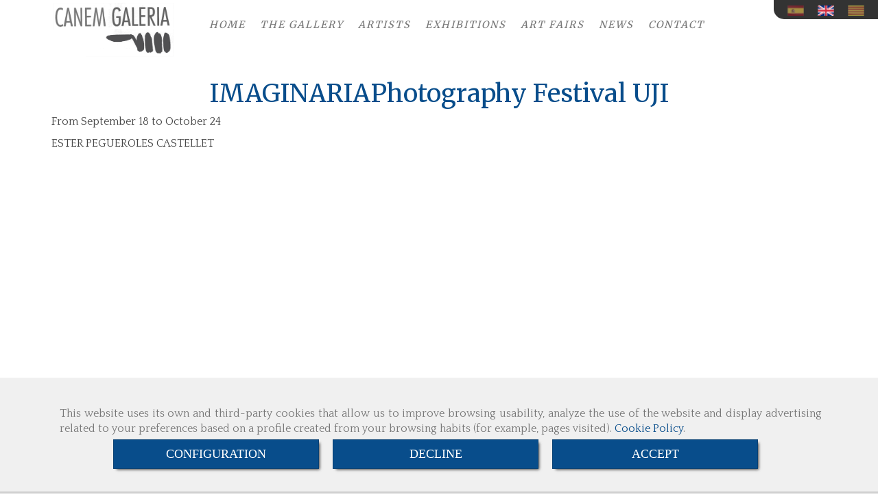

--- FILE ---
content_type: text/html; charset=UTF-8
request_url: https://www.canemgaleria.com/imaginariaphotography-festival-uji_2
body_size: 10164
content:


<!DOCTYPE html>
<html lang="en-GB">
    <head>
    <meta charset="utf-8">
    <meta name="viewport" content="width=device-width, initial-scale=1.0, user-scalable=no">
    <link rel="shortcut icon" href="/data/4656/ico/obras_de_arte_en__astell__n.png">
    <meta name="robots" content="index,follow"/><meta name="dcterms.title" content="Galería de obras de arte en Castellón | Cànem Galería"><meta name="description" content="Si eres un amante del buen arte, tienes que venir a Cànem Galería, tu galería de obras de arte en Castellón"><meta name="keywords" content="galería de obras de arte en Castellón, galerías de obras de arte en Castellón, galería obras arte Castellón, galerías obras arte Castellón, Castellón galería de obras de arte, Castellón galerías de obras de arte, Castellón arte galería"><link href="https://fonts.googleapis.com/css?family=Merriweather|Quattrocento" rel="stylesheet"><!--  metas twitter --><meta name="twitter:card" content="summary" /><meta name="twitter:image" content="https://www.canemgaleria.com/cache/9/4/b/d/0/94bd06e0923941b7429c6bdec7eddd80b6d371a6.jpg" /><meta name="twitter:title" content="Galería de obras de arte en Castellón | Cànem Galería"><meta name="twitter:description" content="Si eres un amante del buen arte, tienes que venir a Cànem Galería, tu galería de obras de arte en Castellón" /><!-- metas facebook  --><meta property="og:url" content="https://www.canemgaleria.com/imaginariaphotography-festival-uji_2" /><meta property="og:title" content="Galería de obras de arte en Castellón | Cànem Galería"><meta property="og:description" content="Si eres un amante del buen arte, tienes que venir a Cànem Galería, tu galería de obras de arte en Castellón"><meta property="og:image" content="https://www.canemgaleria.com/data/4656/contenidos/thumb_250980_contenidos_optimized.jpeg" /><meta property="og:image:width" content="850" /><meta property="og:image:height" content="850" /><meta property="og:locale" content="en_GB" /><!-- geoTags --><meta name="geo.placename" content="Spain" /><meta name="geo.position" content="41.655;-4.727" /><meta name="geo.region" content="CASTELLÓN DE LA PLANA" /><meta name="ICBM" content="41.655,-4.727" />
        <title>                                        IMAGINARIAPhotography Festival UJI
</title>
                        <link href="//css.accesive.com/static/css/styles_cliente4656.css?v8.2" rel="stylesheet" media="screen" />
        <link rel="stylesheet" href="//css.accesive.com/static/css/net10_4656.css?v8.2" />
        <link href="//css.accesive.com/static/css/styles_cliente_comun4656.css?v8.2" rel="stylesheet" media="screen" />
        
        <link rel="stylesheet" href="/build/frontBoostrap3.919b9082.css">

                                    
                
        
        <!--External css libraries -->
                                                                                                        
        <!--Custom css-->
                <link rel="stylesheet" href="//css.accesive.com/static/css/custom_4656.css?v8.2" media="all" />
        
    
             <style type="text/css">
            .pageload-overlay {
    position: fixed;
    width: 100%;
    height: 100%;
    top: 0;
    left: 0;
    display: none;
    z-index: 2147483646;
}

.pageload-overlay.show {
    display:block;
}

.pageload-overlay svg {
    position: absolute;
    top: 0;
    left: 0;
    pointer-events: none;
    z-index: 2147483646;
    background-color: @brand-primary;
}

.pageload-overlay svg path {
    fill: @brand-primary;
}

.pageload-overlay::after,
.pageload-overlay::before {
    content: '';
    position: absolute;
    width: 20px;
    height: 20px;
    top: 50%;
    left: 50%;
    margin: -10px 0 0 -10px;
    border-radius: 50%;
    visibility: hidden;
    opacity: 0;
    z-index: 2147483647;
    -webkit-transition: opacity 0.15s, visibility 0s 0.15s;
    transition: opacity 0.15s, visibility 0s 0.15s;
}

.pageload-overlay::after {
    background: #1D1D1D;
    -webkit-transform: translateX(-20px);
    transform: translateX(-20px);
    -webkit-animation: moveRight 0.6s linear infinite alternate;
    animation: moveRight 0.6s linear infinite alternate;
}

.pageload-overlay::before {
    background: #084d8b;
    -webkit-transform: translateX(20px);
    transform: translateX(20px);
    -webkit-animation: moveLeft 0.6s linear infinite alternate;
    animation: moveLeft 0.6s linear infinite alternate;
    }

    @-webkit-keyframes moveRight {
    to { -webkit-transform: translateX(20px); }
    }

    @keyframes moveRight {
    to { transform: translateX(20px); }
    }

    @-webkit-keyframes moveLeft {
    to { -webkit-transform: translateX(-20px); }
    }

    @keyframes moveLeft {
    to { transform: translateX(-20px); }
}

.pageload-loading.pageload-overlay::after,
.pageload-loading.pageload-overlay::before {
    opacity: 1;
    visibility: visible;
    -webkit-transition: opacity 0.3s;
    transition: opacity 0.3s;
}

/**/
#loader6{
    background-color: @brand-primary;
    display: block;
}
.l6 {
    width: 100px;
    height: 100px;
    border-radius: 50px;
    border: 1px solid #084d8b;
    position: relative;
    top:calc(50% - 90px);
    margin: 20px auto;
}

.l6 span {
    display: block;
    width: 16px;
    margin: 0 auto;
    line-height: 32px;
    margin-top: 32px;
    color: #084d8b;
    text-align: center;
    font-weight: bold;
    -family: arial;
    position: relative;
    font-size: 32px;
}
.l6 span:after {
    content: attr(data-title);
    position: absolute;
    overflow: hidden;
    display: block;
    left: 0;
    top: 0;
    opacity: 1;
    height: 30px;
    color: #1D1D1D;
    -webkit-backface-visibility: hidden;
    -webkit-transform-style: preserve-3d;
    -webkit-animation-name: pulse;
    -webkit-animation-duration: 2s;
    -webkit-animation-timing-function: ease-in-out;
    -webkit-animation-iteration-count: infinite;
    animation-name: pulse;
    animation-duration: 2s;
    animation-timing-function: ease-in-out;
    animation-iteration-count: infinite;
}

@-webkit-keyframes pulse {
    0% {
        height: 0;
        opacity: 1;
        -webkit-transform: scale(1);
        transform: scale(1);
    }
    78% {
        height: 30px;
        opacity: 1;
        -webkit-transform: scale(1);
        transform: scale(1);
    }
    88% {
        height: 30px;
        opacity: 1;
        -webkit-transform: scale(1.2);
        transform: scale(1.2);
    }
    100% {
        height: 30px;
        opacity: 0.1;
        -webkit-transform: scale(1);
        transform: scale(1);
    }
}
@keyframes pulse {
    0% {
        height: 0;
        opacity: 1;
        -webkit-transform: scale(1);
        transform: scale(1);
    }
    78% {
        height: 30px;
        opacity: 1;
        -webkit-transform: scale(1);
        transform: scale(1);
    }
    88% {
        height: 30px;
        opacity: 1;
        -webkit-transform: scale(1.2);
        transform: scale(1.2);
    }
    100% {
        height: 30px;
        opacity: 0.1;
        -webkit-transform: scale(1);
        transform: scale(1);
    }
}

/**/
#loader7{
    display: block;
}
body .vertical-centered-box {
    position: absolute;
    width: 100%;
    height: 100%;
    text-align: center;
}
body .vertical-centered-box:after {
    content: '';
    display: inline-block;
    height: 100%;
    vertical-align: middle;
    margin-right: -0.25em;
}
body .vertical-centered-box .contentt {
    -webkit-box-sizing: border-box;
    -moz-box-sizing: border-box;
    box-sizing: border-box;
    display: inline-block;
    vertical-align: middle;
    text-align: left;
    font-size: 0;
}

.loader-circle {
    position: absolute;
    left: 50%;
    top: 50%;
    width: 120px;
    height: 120px;
    border-radius: 50%;
    box-shadow: inset 0 0 0 1px rgba(255, 255, 255, 0.1);
    margin-left: -60px;
    margin-top: -60px;
}
.loader-line-mask {
    position: absolute;
    left: 50%;
    top: 50%;
    width: 60px;
    height: 120px;
    margin-left: -60px;
    margin-top: -60px;
    overflow: hidden;
    -webkit-transform-origin: 60px 60px;
    -moz-transform-origin: 60px 60px;
    -ms-transform-origin: 60px 60px;
    -o-transform-origin: 60px 60px;
    transform-origin: 60px 60px;
    -webkit-mask-image: -webkit-linear-gradient(top, #000000, rgba(0, 0, 0, 0));
    -webkit-animation: rotate 1.2s infinite linear;
    -moz-animation: rotate 1.2s infinite linear;
    -o-animation: rotate 1.2s infinite linear;
    animation: rotate 1.2s infinite linear;
}
.loader-line-mask .loader-line {
    width: 120px;
    height: 120px;
    border-radius: 50%;
    box-shadow: inset 0 0 0 1px rgba(255, 255, 255, 0.5);
}
#particles-background,
#particles-foreground {
    left: -51%;
    top: -51%;
    width: 202%;
    height: 202%;
    -webkit-transform: scale3d(0.5, 0.5, 1);
    -moz-transform: scale3d(0.5, 0.5, 1);
    -ms-transform: scale3d(0.5, 0.5, 1);
    -o-transform: scale3d(0.5, 0.5, 1);
    transform: scale3d(0.5, 0.5, 1);
}
#particles-background {
    background: @brand-primary;
    background-image: -webkit-linear-gradient(45deg, @brand-primary 2%, #1D1D1D 100%);
    background-image: -moz-linear-gradient(45deg, @brand-primary 2%, #1D1D1D 100%);
    background-image: linear-gradient(45deg, @brand-primary 2%, #1D1D1D 100%);
}
lesshat-selector {
    -lh-property: 0; } 
@-webkit-keyframes rotate{ 0% { -webkit-transform: rotate(0deg);} 100% { -webkit-transform: rotate(360deg);}}
@-moz-keyframes rotate{ 0% { -moz-transform: rotate(0deg);} 100% { -moz-transform: rotate(360deg);}}
@-o-keyframes rotate{ 0% { -o-transform: rotate(0deg);} 100% { -o-transform: rotate(360deg);}}
@keyframes rotate{ 0% {-webkit-transform: rotate(0deg);-moz-transform: rotate(0deg);-ms-transform: rotate(0deg);transform: rotate(0deg);} 100% {-webkit-transform: rotate(360deg);-moz-transform: rotate(360deg);-ms-transform: rotate(360deg);transform: rotate(360deg);}}
[not-existing] {
    zoom: 1;
}
lesshat-selector {
    -lh-property: 0; } 
@-webkit-keyframes fade{ 0% { opacity: 1;} 50% { opacity: 0.25;}}
@-moz-keyframes fade{ 0% { opacity: 1;} 50% { opacity: 0.25;}}
@-o-keyframes fade{ 0% { opacity: 1;} 50% { opacity: 0.25;}}
@keyframes fade{ 0% { opacity: 1;} 50% { opacity: 0.25;}}
[not-existing] {
    zoom: 1;
}
lesshat-selector {
    -lh-property: 0; } 
@-webkit-keyframes fade-in{ 0% { opacity: 0;} 100% { opacity: 1;}}
@-moz-keyframes fade-in{ 0% { opacity: 0;} 100% { opacity: 1;}}
@-o-keyframes fade-in{ 0% { opacity: 0;} 100% { opacity: 1;}}
@keyframes fade-in{ 0% { opacity: 0;} 100% { opacity: 1;}}
[not-existing] {
    zoom: 1;
}        </style>
        
                    
            <script>
            var languageCountry = 'en';
                        (function(w,d,u){w.readyQ=[];w.bindReadyQ=[];function p(x,y){if(x=="ready"){w.bindReadyQ.push(y);}else{w.readyQ.push(x);}};var a={ready:p,bind:p};w.$=w.jQuery=function(f){if(f===d||f===u){return a}else{p(f)}}})(window,document)
        </script>
                    <script src="/build/runtime.328ea1e1.js"></script><script src="/build/frontPageLoader.e0fc922d.js"></script>
            
    <!-- HTML5 Shim and Respond.js IE8 support of HTML5 elements and media queries -->
    <!-- WARNING: Respond.js doesn't work if you view the page via file:// -->
    <!--[if lt IE 9]>
      <style>
        .container-fluid {
          width: 100%;
        }
      </style>
      <script src="https://oss.maxcdn.com/html5shiv/3.7.2/html5shiv.min.js"></script>
      <script src="https://oss.maxcdn.com/respond/1.4.2/respond.min.js"></script>
    <![endif]-->
                  </head>
  <body class="web ancho  device-not-mobile" itemscope itemtype="https://schema.org/WebPage">
                                      
        <div id="loader6" class="pageload-overlay">
            <div id="l6" class="l6">
                <span data-title="C">C</span>    
            </div>
        </div>
        <script>
                    $( document ).ready(function() {
                setTimeout( function() {
                    $("#loader6").fadeOut(1000);
                }, 500 );
            });
            </script>
                
                                                <div class="alert alert-dismissible cookie-alert affix-hidden container-fluid gestion-cookies" role="alert" id="cookiesAlert">
    <div id="cookiesText" class="col-xs-12">
                                                        <p class="">This website uses its own and third-party cookies that allow us to improve browsing usability, analyze the use of the website and display advertising related to your preferences based on a profile created from your browsing habits (for example, pages visited). <a href="/cookies-policy-en-rgpd">Cookie Policy</a>.</p>
                                        </div>
    
    <div class="col-xs-12 text-center" id="cookiesButtonContainer">
                    <a href="#" id="pcookies" data-toggle="modal" data-target="#modal_cookies" class="cookiesButton btn btn-xs btn-primary">
                CONFIGURATION
            </a>
            <a href="#" class="cookiesButton btn btn-xs btn-primary" data-dismiss="alert" aria-label="Close" onclick="aceptarCookies(false, true, 4656)" >
                DECLINE
            </a>
            <a href="#" class="cookiesButton btn btn-xs btn-primary" data-dismiss="alert" aria-label="Close" onclick="aceptarCookies(true, false, 4656)" >
                ACCEPT
            </a>
            </div>
</div>                                <header>
                        <div id="menuMovil" class="visible-xs visible-sm">
        
                
        
                                                                                                            
                                
        
        <!-- END Movil Navbar Button collapse -->
                        
                    <!-- Movil Navbar Button collapse -->
            <div class="navbar-header">
                                    <a id="nav-toggle" class="pull-right navbar-toggle"  data-toggle="collapse" data-target="#navbar-collapse_movilMenu"><span></span></a>
                
                <a href="/" class="navbar-brand">
                                    <img src="/data/4656/logos/_aler__a_de_obras_de_arte_en__astell__n_movil.png" title="CANEM GALLERIA" alt="CANEM GALLERIA" >
                                </a>
            </div>

            <!-- Movil Navbar Menu collapse -->
            <nav class="navbar-default inverse   " role="navigation" >
                <div class="collapse navbar-collapse navbar-cat-collapse" id="navbar-collapse_movilMenu">
                    <ul class="nav navbar-nav">
                                                                                                                    <li >
                            <a class=""
                                href="/" title="HOME">
                                                                HOME
                                                            </a>
                                                                                                                                                                                    </li>
                                                                                                                    <li >
                            <a class=""
                                href="/art-gallery-in-castellon" title="THE GALLERY">
                                                                THE GALLERY
                                                            </a>
                                                                                                                                                                                    </li>
                                                                                                                    <li >
                            <a class=""
                                href="/artists-in-castellon/" title="ARTISTS">
                                                                ARTISTS
                                                            </a>
                                                                                                                                                                                    </li>
                                                                                                                    <li >
                            <a class=""
                                href="/art-exhibitions-in-canem/" title="EXHIBITIONS">
                                                                EXHIBITIONS
                                                            </a>
                                                                                                                                                                                    </li>
                                                                                                                    <li >
                            <a class=""
                                href="/art-fairs/" title="ART FAIRS">
                                                                ART FAIRS
                                                            </a>
                                                                                                                                                                                    </li>
                                                                                                                    <li >
                            <a class=""
                                href="/art-news/" title="NEWS">
                                                                NEWS
                                                            </a>
                                                                                                                                                                                    </li>
                                                                                                                    <li >
                            <a class=""
                                href="/canem-galeria_2" title="CONTACT">
                                                                CONTACT
                                                            </a>
                                                                                                                                                                                    </li>
                                        </ul>
                </div>
            </nav>
        <!-- END Movil Navbar Menu collapse -->
            </div>
                                <!-- ZONA SOBRECABECERA -->
                <div id="sobrecabecera">
            <div class="sobrecabecera zona eq-height">
                                    <div class="container-eq-height"><div class="row"><div class="col-xs-12 col-sm-10 col-md-10 col-md-offset-2 col-sm-offset-2 col-xs-offset-0  col-top ajustado hidden-xs "><div data-nombre="Multiidiomas"  id="block-103768" class="modulo-container ajustado hidden-xs  "><div class="modulo-idiomas "><ul class="lista-horizontal list-unstyled text-center"><li class="color-link-alternativo"><a class="pais" href="/cambiaIdioma?locale=es&amp;idW=4656" title="Spanish" data-value="es" ><img src="/bundles/frontend/img/flags/es.png" alt="Spanish" title="Spanish" /></a></li><li class="color-link-alternativo"><a class="pais current" href="/cambiaIdioma?locale=en&amp;idW=4656" title="English" data-value="en" ><img src="/bundles/frontend/img/flags/gb.png" alt="English" title="English" /></a></li><li class="color-link-alternativo"><a class="pais" href="/cambiaIdioma?locale=ca&amp;idW=4656" title="Catalan" data-value="ca" ><img src="/bundles/frontend/img/flags/catalonia.png" alt="Catalan" title="Catalan" /></a></li></ul></div></div></div></div><!-- end row --></div><!-- end container-eq-height --><div class="container-eq-height"><div class="row"><div class="col-xs-12 col-sm-2 col-md-2  hidden-xs hidden-sm col-top ajustado col-bottom "><div data-nombre="Logotipo"  id="block-103756" class="modulo-container ajustado col-bottom marginLogotipo  logotipo-main "><div id="logo103756" class="modulo-logotipo"><a href="/"><img src="/cache/2/6/6/8/9/26689e0ef72f7b07f7e19466b5d488486d5b05a7.png" title="logo company" alt="logo company" width="300" height="200"
	    class="img-responsive"></a></div></div></div><div class="col-xs-12 col-sm-10 col-md-10 hidden-xs hidden-sm  col-top hidden-xs col-middle "><div data-nombre="Menú Principal"  id="block-103755" class="modulo-container hidden-xs col-middle regla-menu menu-principal "><div class="modulo-menu horizontal-laptop horizontal-tablet vertical-mobile version1 " data-menu-id="0"><nav id="menu_103755" class="navbar navbar-default inverse custom-menu-intenso" role="navigation"><!-- Nav Header Starts --><div class="navbar-header"><button type="button" class="btn btn-primary btn-navbar navbar-toggle" data-toggle="collapse" data-target="#navbar-collapse_103755"><span class="sr-only">Toggle Navigation</span><i class="fa fa-bars"></i></button></div><!-- Nav Header Ends --><!-- Navbar Cat collapse Starts --><div class="sidebar-nav "><div class="navbar-collapse  navbar-inner" id="navbar-collapse_103755"><ul class="nav navbar-nav "><li class=" version1 "><a class="" href="/" title="HOME">
                                                                        HOME
                                                                    </a></li><li class=" version1 "><a class="" href="/art-gallery-in-castellon" title="THE GALLERY">
                                                                        THE GALLERY
                                                                    </a></li><li class=" version1 "><a class="" href="/artists-in-castellon/" title="ARTISTS">
                                                                        ARTISTS
                                                                    </a></li><li class=" version1 "><a class="" href="/art-exhibitions-in-canem/" title="EXHIBITIONS">
                                                                        EXHIBITIONS
                                                                    </a></li><li class=" version1 "><a class="" href="/art-fairs/" title="ART FAIRS">
                                                                        ART FAIRS
                                                                    </a></li><li class=" version1 "><a class="" href="/art-news/" title="NEWS">
                                                                        NEWS
                                                                    </a></li><li class=" version1 "><a class="" href="/canem-galeria_2" title="CONTACT">
                                                                        CONTACT
                                                                    </a></li></ul></div></div></nav></div></div></div></div></div>
                            </div>
        </div>
                <!-- FIN ZONA SOBRECABECERA -->
                            </header>
    <!-- ZONA CONTENIDO -->
            <div id="contenido">
            <div class="contenido zona">
                <div class="row contenido-flex">
                                                                <!-- CONTENIDO PRINCIPAL -->
                                                                                                    <div id="main" class="col-sm-12 col-top">
                            
                                                                                                                                                                                                                                                                                                                                                                                                                                                                                                                                                                                                                                    <div id="content_main">
                                <div class="modulo-container">
        <div class="funcionalidad-contenido">
            <div class="row">
                <div class="col-sm-12 contenido">
                                                        <h1  class="heading color-fuente-destacado"  >IMAGINARIAPhotography Festival UJI</h1>
    

                    <!-- Imágenes de contenido Starts -->
                    <div class="images-block">
                                                <!-- Bloque de info Starts -->
                            
                        <!-- Bloque de info Ends -->
                    </div>
                    <!-- Imágenes de contenido Ends -->
                        
                    <div>
                                    <p>From September 18 to October 24</p>
<p>ESTER PEGUEROLES CASTELLET</p>
<p>&nbsp;</p>
<p>&nbsp;</p>
    
                    </div>
                                            
                                        
                </div>
            </div>
        </div>
            
    
    </div>

                            </div>
                                                                                </div>
                        <!-- FIN CONTENIDO PRINCIPAL -->
                                                                                                                                </div>
            </div>
                                </div>
        <!-- FIN ZONA CONTENIDO -->
                <!-- ZONA PIE -->
    <section id="pie">
        <div class="pie zona">
                    <div class="row"><div class="col-xs-12 col-sm-5 col-md-5 "><div data-nombre="Datos contacto pie"  id="block-103773" class="modulo-container  "><div id="datosContacto103773" class="modulo-datos-contacto"><div itemscope itemtype="https://schema.org/LocalBusiness"><h3 class="color-fuente-destacado" itemprop="name">CÀNEM GALERÍA</h3><address class="" itemprop="address" itemscope itemtype="https://schema.org/PostalAddress"><i class="fa fa-map-marker color-fuente-destacado"></i>&nbsp;          <span itemprop="streetAddress">Antonio Maura, 6, </span><br><span itemprop="addressLocality">Castelló de la Plana</span>,          <span itemprop="postalCode">12001 </span>,          <span itemprop="addressRegion">(Castelló)</span></address><p class="telefono "><i class="fa fa-phone color-fuente-destacado"></i>&nbsp;                              <a href="tel:964228879"><span itemprop="telephone" content="964228879">964 22 88 79</span></a></p><p class="movil "><i class="fa fa-mobile color-fuente-destacado"></i>&nbsp;                              <a href="tel:670369847"><span itemprop="telephone" content="670369847">670 369 847</span></a></p><p class="email "><i class="fa fa-envelope color-fuente-destacado"></i>&nbsp;                                    <span itemprop="email"><a href="#" class="conversor" data-usuario="canemgaleria" data-dominio="gmail" data-tld="com">  canemgaleria<i class="separado-at"></i>gmail.com </a></span></p><meta itemprop="image" content="/data/4656/modulos/103756/galer__a_de_obras_de_arte_en_castell__n.png"></div></div></div></div><div class="col-xs-12 col-sm-4 col-md-4 ajustado "><div data-nombre="Horario pie"  id="block-103780" class="modulo-container ajustado  "><div id="mod_html_103780" class="text-left"><h3  class="heading color-fuente-destacado"  >OPENING HOURS</h3><p>From Tuesday to Saturday: 7pm - 9pm</p><p>For additional hours, only by appointment.</p></div></div></div></div>
                </div>
    </section>
    <!-- FIN ZONA PIE -->
                        <!-- ZONA FOOTER -->
    <footer>
        <div class="footer zona eq-height">
                            <div class="container-eq-height"><div class="row"><div class="col-xs-12 col-sm-7 col-md-7  col-top col-middle "><div data-nombre="Menú Pie"  id="block-103754" class="modulo-container col-middle  "><div class="modulo-menu horizontal-laptop horizontal-tablet vertical-mobile version1 " data-menu-id="0"><nav id="menu_103754" class="navbar navbar-default inverse custom-menu-intenso" role="navigation"><!-- Navbar Cat collapse Starts --><div class="sidebar-nav "><div class="navbar-collapse collapse navbar-cat-collapse in navbar-inner" id="navbar-collapse_103754"><ul class="nav navbar-nav "><li class=" version1 "><a class="" href="/portada-en" title="Home">
                                                                        Home
                                                                    </a></li><li class=" version1 "><a class="" href="/legal-warning-en-rgpd" title="Legal Warning">
                                                                        Legal Warning
                                                                    </a></li><li class=" version1 "><a class="" href="/cookies-policy-en-rgpd" title="Cookies Policy">
                                                                        Cookies Policy
                                                                    </a></li><li class=" version1 "><a class="" href="/privacy-policy-en-rgpd" title="Privacy Policy">
                                                                        Privacy Policy
                                                                    </a></li></ul></div></div></nav></div></div></div><div class="col-xs-12 col-sm-4 col-md-4  col-top col-middle "><div data-nombre="Me gusta"  id="block-103766" class="modulo-container col-middle  "><div class="row modulo-megusta version2"><div class="grupo-megusta redes-sociales-me-gusta"><a class="facebook inline" href="https://www.facebook.com/sharer.php?u=https://www.canemgaleria.com/imaginariaphotography-festival-uji_2?facebook=443387420" target="_blank"><i class="fa fa-facebook "></i></a><a class="twitter inline" href="https://twitter.com/share?url=https://www.canemgaleria.com/imaginariaphotography-festival-uji_2?twitter=443387420" target="_blank"><i class="fa fa-brands fa-x-twitter "></i></a></div></div><script type="text/javascript">
        $(document).ready(function(){   
            count = new counterRRSS();
            var dominio = 'https://www.canemgaleria.com/imaginariaphotography-festival-uji_2';
            count.getNumRRSS(dominio);
            var counter = count.getCounter();
            
            function checkExito(){
                var exito = count.getExito();
                if(exito == true){
                    var fb_shares = counter.fb;
                    var tw_shares = counter.tw;
                    var gplus_shares = counter.gplus;
                    var pin_shares = counter.pin;
                    var lk_shares = counter.lk;
                    $(".redes-sociales-me-gusta .cont_facebook").text(fb_shares);
                    $(".redes-sociales-me-gusta .cont_twitter").text(tw_shares);
                    $(".redes-sociales-me-gusta .cont_google").text(gplus_shares);
                    $(".redes-sociales-me-gusta .cont_linkedin").text(lk_shares);
                    $(".redes-sociales-me-gusta .cont_pinterest").text(pin_shares);

                }else{
                    setTimeout(checkExito,50); 
                }                 
            }
            checkExito();
        });
    </script></div></div></div></div>
                    </div>
    </footer>
    <!-- FIN ZONA FOOTER -->
                                    <div id="top-link-block" class="hidden hidden-xs">
  <a href="#" class="" onclick="$('html,body').animate({scrollTop:0},'slow');return false;">
    <span class="fa-stack fa-lg">
      <i class="fa fa-circle fa-stack-2x"></i>
      <i class="fa fa-angle-double-up fa-stack-1x fa-inverse"></i>
    </span>
  </a>
</div>
            
    
        

    <!-- block bottom_scripts -->
                                                                                         
                                 <script src="/translations/translationsFront.en.js"></script>
            <script src="/bundles/frontend/js/jquery.min.js"></script>
            <script src="/bundles/posteum/js/plugins/jquery.textfill.min.js"></script>
            <script src="/build/frontBoostrap3.da975ec5.js"></script>
                <script>(function($,d){$.each(readyQ,function(i,f){$(f)});$.each(bindReadyQ,function(i,f){$(d).bind("ready",f)})})(jQuery,document)</script>
        <script src="//js.accesive.com/static/js/net10bottom_4656.js?v8.2"></script>

        <!--External js libraries-->
        
                                                                            <script src="/build/frontFuncionalidadesContenido.2d4086be.js"></script>
                                                                
                <script>
            if(document.body.contains(document.getElementById("cta-pantalla-completa-1"))) {
                $("body").css("overflow", "hidden");
            }
        </script>
    
            <!-- block var_scripts -->
        <script>
                    
                    
                    
                    
                    
                    
                    
            </script>
    
    <script>
        function recolocaFullWidth(elemento,content,aside) {
            elemento.css("padding",0).css("left",0);
                            if (content===true) {
                    // Si la barra lateral está presente se coge el ancho del div #main,
                    // si no, se coge el ancho de window
                                            elemento.css("width",$(window).outerWidth(true)).css('left',0 - elemento.offset().left);
                                    } else {
                    elemento.css("width",$(window).width()).css('left',0 - elemento.offset().left);
                }
                        elemento.parent().removeClass("no-visibility");
            var conMargen = true;
            if ($(elemento).parent(".full-width-div").hasClass('.ajustado')) {
                conMargen = false;
            }
            elemento.parent(".full-width-div").css("min-height",elemento.outerHeight(conMargen));

            $(document).trigger('full-width-div-done'); // Trigger para cuando se ha terminado de realizar la funcion de full-width-div
        }
    </script>
                
    <script>
        $(document).ready(function() {

            accounting.settings.number.decimal = getDecimalSeparator();
            accounting.settings.number.thousand = getThousandSeparator();
            conversorEmail();
                      
                                        cargarAffix();
            
            var dp_scripts = [
                "/bundles/frontend/bower_components/bootstrap-datepicker/dist/js/bootstrap-datepicker.min.js?v8.2",
                "/bundles/frontend/bower_components/bootstrap-datepicker/dist/locales/bootstrap-datepicker.en.min.js?v8.2"
            ];
            var fi_scripts = [
                "/bundles/frontend/bower_components/bootstrap-fileinput/js/fileinput.min.js?v8.2",
                "/bundles/frontend/bower_components/bootstrap-fileinput/js/fileinput_locale_en.js?v8.2"
            ];
            var scriptsToLoad = [];
            var css = '';
                                    if (scriptsToLoad.length > 0) {
                $.getScripts({
                    urls: scriptsToLoad,
                    cache: true,
                    //async: false,
                    success: function(response) {
                                                                    }
                });
            }
            if( $('#sidebar .row').children().length ==1 && $('#sidebar .hidden-xs.hidden-sm .modulo-menu').length == 1) {
                   $('#sidebar').addClass('hidden-sm').addClass('hidden-xs');
            }
                                
    $('#comentario').click(function() {
        $('#usuario').css('display','block');
    });

    var elementos = $("div.contenido-columnas").not(".tiny_construccion").find("p");
    if (elementos.length == 0) {
        elementos = $("div.contenido-columnas").not(".tiny_construccion").children().children();
    }
    var maxCaracteres = 1150;

            
    if ($(".nav-tabs li").size() == 1) {
        $(".nav-tabs").addClass("primerElemento");
    }else{
        $(".nav-tabs").removeClass("primerElemento");
    }

    if($(".contenidos-relaccionados.columnas").length != 0) {
        var elem_activo = $(".contenidos-relaccionados.columnas li.active a").attr("href").replace("#","");
        if($(".contenidos-relaccionados.columnas .tab-content .tab-pane").attr("id").trim() == elem_activo.trim()){
            $(".contenidos-relaccionados.columnas .tab-content .tab-pane[id="+elem_activo+"]").addClass("active");
        }
    }    

    $(".contenidos-relaccionados.columnas .carousel-miniaturas").each(function(){
        carouselResponsive($(this),4);
    });

            onClickAnadirCesta(
    '.modulo-container',
    'Select characteristic',
    '/bundles/frontend/img/loader_front.gif',
    'Unavailable'
);

            $(window).resize(function() {
                            })

            //piwik
            $("a[href^='tel:']").click(function(){
                $.post("/lanzarEventoPiwik/", { 
                    web: "4656", 
                    category: "clic",
                    action: "telefono",
                    name: "piwik_clictelefono_event"
                } );
            });
            $("a[href^='whatsapp:'], a[href*='wa.me/'], a[href*='api.whatsapp.com/send']").click(function(){
                $.post("/lanzarEventoPiwik/", { 
                    web: "4656", 
                    category: "clic",
                    action: "whatsapp",
                    name: "piwik_clicwhatsapp_event"
                } );
            });
            /* MODAL COOKIES ACCIONES */
            // Cuando se ha abierto el modal, se gestionan las cookies
            $('#modal_cookies').on('show.bs.modal', function (e) {
                gestionCookies($(this));
            });

            // Trigger para cuando se termina el ready de la página
            $(document).trigger('ready-done');
        });

        $(function(){
            // Comprobar si es IOS
            var is_iPad = (/Macintosh/.test(navigator.userAgent) && navigator.maxTouchPoints && navigator.maxTouchPoints > 1) || /iPad/.test(navigator.userAgent) || /iPad/.test(navigator.platform);
            var is_iPhone = /iPhone|iPod/.test(navigator.userAgent) || /iPhone|iPod/.test(navigator.platform);
            var is_iOS = is_iPad || is_iPhone;
            if (is_iOS) {
                document.getElementsByTagName('body')[0].classList.add("ios");
            }
        });
    </script>
                <div id="modal_espera" class="modal fade modal-espera" tabindex="-1" role="dialog" aria-hidden="true">
            <div class="modal-dialog">
                <div class="modal-content">
                    <div class="modal-body text-center">
                        <i class="fa fa-cog fa-3x fa-spin"></i>
                    </div>
                </div>
            </div>
        </div>
                <div id="modal_cookies" class="modal fade modal-cookies" tabindex="-1" role="dialog" aria-hidden="true">
    <div class="modal-dialog modal-lg">
        <div class="modal-content">
            <div class="modal-body">
                                <p class="h3"><strong>Cookie Policy and Configuration</strong></p>
                <p>Through this Cookie configuration panel, the user may get to know the purposes of the cookies used, it also has the possibility of setting them to totally or partially accept or reject their use and also get additional information on the full information of their meaning, setting, purposes and rights.<span class="puntos-suspensivos-mas">..</span><a href="#" class="leer-mas" id="mas"> [read more]</a></p> <p id="desplegar" class="d-none">This Website uses own and third party cookies, to provide a satisfactory browsing experience for the user, to perform metrics and statistics, as well as marketing actions. If the user disagrees with any one of the purposes, the user may customise the options from this policy.<span class="puntos-suspensivos-menos">..</span><a href="#" class="leer-mas" id="menos"> [read less]</a></p><p>The user, enables the use and installation of the cookies with these purposes:</p>
                <div id="acordeon-cookies">
                    <div class="card">
                        <div class="card-header" id="cookies-necesarias">
                            <div class="titulo-seccion-acordeon" data-toggle="collapse" data-target="#cookies-necesarias-collapse" aria-expanded="false">
                                <p class="h5 mb-0">
                                    <i class="fa fa-angle-right" aria-hidden="true"></i>
                                    <span>Technical Cookies</span>
                                </p>
                            </div>
                            <div class="toogle-cookie siempre-habilitado" data-type-cookie="necesaria">
                                <span>Always enabled</span>
                            </div>
                        </div>
                        <div id="cookies-necesarias-collapse" class="collapse" aria-labelledby="cookies-necesarias" data-parent="#acordeon-cookies">
                            <div class="card-body">
                                These are own Cookies that have an exclusively technical purpose, that do not  gather, nor  disclose any  personal data of the user without consent and they are not used to collect information, nor register the IP access addresses, no browsing behaviour. They are necessary and essential cookies and their purpose is to provide service to the website&#039;s user, aiming at making its use easier with a technical purpose, to enable the browsing through the website and the use of different options and services that are on it, for instance the proper management of the cookies.
                            </div>
                        </div>
                    </div>
                    <div class="card">
                        <div class="card-header" id="cookies-preferencias">
                            <div class="titulo-seccion-acordeon" data-toggle="collapse" data-target="#cookies-preferencias-collapse" aria-expanded="false">
                                <p class="h5 mb-0">
                                    <i class="fa fa-angle-right" aria-hidden="true"></i>
                                    <span>Preference Cookies</span>
                                </p>
                            </div>
                                                                                    <div class="toogle-cookie sinconfigurar" data-type-cookie="preferencias">
                                <button type="button" class="btn boton-rechazar deshabilitado">
                                    <i class="fa fa-times" aria-hidden="true"></i> Refuse
                                </button>
                                <button type="button" class="btn boton-aceptar deshabilitado">
                                    <i class="fa fa-check" aria-hidden="true"></i> Accept
                                </button>
                            </div>
                        </div>
                        <div id="cookies-preferencias-collapse" class="collapse" aria-labelledby="cookies-preferencias" data-parent="#acordeon-cookies">
                            <div class="card-body">
                                They are Cookies that allow to customise the functions or contents of a website depending on the browser obtained data, for instance the language. Not using these cookies, will prevent from storing the preference data for future visits, this could make the website experience less functional or satisfactory, but will not affect its functioning.
                            </div>
                        </div>
                    </div>
                    <div class="card">
                        <div class="card-header" id="cookies-estadisticas">
                            <div class="titulo-seccion-acordeon" data-toggle="collapse" data-target="#cookies-estadisticas-collapse" aria-expanded="false">
                                <p class="h5 mb-0">
                                    <i class="fa fa-angle-right" aria-hidden="true"></i>
                                    <span>Statistics Cookies</span>
                                </p>
                            </div>
                                                                                    <div class="toogle-cookie  sinconfigurar" data-type-cookie="estadisticas">
                                <button type="button" class="btn boton-rechazar deshabilitado">
                                    <i class="fa fa-times" aria-hidden="true"></i> Refuse
                                </button>
                                <button type="button" class="btn boton-aceptar deshabilitado">
                                    <i class="fa fa-check" aria-hidden="true"></i> Accept
                                </button>
                            </div>
                        </div>
                        <div id="cookies-estadisticas-collapse" class="collapse" aria-labelledby="cookies-estadisticas" data-parent="#acordeon-cookies">
                            <div class="card-body">
                                Aiming at offering the best service to the user and to make the use of the website easier, the number of pages visited are analysed, the number of visits, as well as the visitors&#039; activity and the frequency of use. To this avail the anonymous statistical information is drawn up, carried out to analyse the users&#039; activity within the website, measure the traffic and web performance, obtain the statistical measuring and offer enhanced future performance.
                            </div>
                        </div>
                    </div>
                    <div class="card">
                        <div class="card-header" id="cookies-marketing">
                            <div class="titulo-seccion-acordeon" data-toggle="collapse" data-target="#cookies-marketing-collapse" aria-expanded="false">
                                <p class="h5 mb-0">
                                    <i class="fa fa-angle-right" aria-hidden="true"></i>
                                    <span>Marketing Cookies</span>
                                </p>
                            </div>
                                                                                    <div class="toogle-cookie  sinconfigurar" data-type-cookie="marketing">
                                <button type="button" class="btn boton-rechazar deshabilitado">
                                    <i class="fa fa-times" aria-hidden="true"></i> Refuse
                                </button>
                                <button type="button" class="btn boton-aceptar deshabilitado">
                                    <i class="fa fa-check" aria-hidden="true"></i> Accept
                                </button>
                            </div>
                        </div>
                        <div id="cookies-marketing-collapse" class="collapse" aria-labelledby="cookies-marketing" data-parent="#acordeon-cookies">
                            <div class="card-body">
                                They make contents available to the user as well as appropriate advertising on the website and the social platforms depending on their likes and browsing preferences, being able to create a profile on you and your interests, to show you customised content.
                            </div>
                        </div>
                    </div>
                </div>
                <div class="col-xs-12 margen-top-2x texto-final-cookies">
                    <p>Likewise, this website may have links to third party websites, their privacy policies, cookie policies and legal texts, being not related to the holder of this website. When accessing these websites by the stated links, the user is free to accept or reject the mentioned sections.</p>
                </div>
                <div class="botones-cookies text-right margen-top-2x">
                    <button class="btn btn-primary disabled" onclick="aceptarCookies(false, false, 4656); cerrarModalCookies()">
                        <span>Save</span>
                    </button>
                    <button class="btn btn-primary" onclick="aceptarCookies(false, true, 4656); cerrarModalCookies()">
                        <span>Reject all</span>
                    </button>
                    <button class="btn btn-primary" onclick="aceptarCookies(true, false, 4656); cerrarModalCookies()">
                        <span>Accept all</span>
                    </button>
                </div>
            </div>
        </div>
    </div>
</div>            <script src="//js.accesive.com/static/js/custom_4656.js?v8.2"></script>
          </body>
</html>


--- FILE ---
content_type: text/css
request_url: https://css.accesive.com/static/css/custom_4656.css?v8.2
body_size: 1216
content:
#menuMovil .navbar-header .navbar-brand img{max-height:58px}#menuMovil .navbar-default{background-color:#fff !important}#sobrecabecera .navbar-default{background-color:rgba(255,255,255,.85) !important}body,p,address,blockquote,h4,h5,h6{font-family:'Quattrocento',serif;font-size:16px}h1,h2,h3,.menu-principal a,#pie h3{font-family:'Merriweather',serif}h1,h2,.h2{text-align:center}blockquote{border-left:5px solid #084d8b}a:hover{transition:all 1s ease .3s}a.btn.btn-default{background-color:#084d8b !important;color:#fff !important;border:0 !important}a.btn.btn-default:hover{transition:all 1s ease .3s;background-color:#505052 !important;color:#fff !important}#sobrecabecera .navbar-default{letter-spacing:2px;font-style:italic}#sobrecabecera .navbar-default .navbar-nav>.open>.dropdown-menu{min-width:170px !important}#sobrecabecera .navbar-default .navbar-nav>.active>a,#sobrecabecera .navbar-default .navbar-nav>.active>a:focus{border-bottom:0}.menu-pantalla-completa nav .sidebar-nav a,nav.menu-completo-movil a{text-shadow:2px 2px 0 rgba(0,0,0,0.2) !important}#sobrecabecera .navbar-default .navbar-nav>.active>a,#sobrecabecera .navbar-default .navbar-nav>.active>a:hover,#sobrecabecera .navbar-default .navbar-nav>.active>a:focus{border-bottom:1px solid #000}#sobrecabecera.affix-top .navbar-default{margin-top:-15px;transition:all 1s linear}#sobrecabecera.affix .navbar-default{margin-top:-15px;transition:all 1s linear}#sobrecabecera .navbar-default .navbar-nav>li>a:hover,#sobrecabecera .navbar-default .navbar-nav>li>a:focus{border-bottom:1px solid #000}#sobrecabecera{z-index:10000;width:100%;background-color:rgba(255,255,255,0.8)}#sobrecabecera.affix{width:100%;background-color:#fff}.marginLogotipo{margin-top:15px}.marginLeerMas{margin-top:20px}#sobrecabecera div.menu-principal ul.nav.navbar-nav li a{padding-left:10px;padding-right:10px}#sobrecabecera.affix .logotipo-main{margin-top:3px;margin-bottom:3px;transform:scale(1);transition:all 1s ease .3s}#sobrecabecera.affix-top .logotipo-main{transition:all 1s ease .3s;transform:scale(1.1);margin-top:8px;margin-bottom:8px}#sobrecabecera.affix-top .navbar-nav li a{transition:all .3s linear}#sobrecabecera.affix .navbar-nav li a{transition:all .3s linear}#sobrecabecera.affix-top .modulo-buscador{transition:all 1s linear;margin-top:0;margin-bottom:0}#sobrecabecera.affix .modulo-buscador{transition:all 1s linear;margin-top:0;margin-bottom:-10px}#sobrecabecera.affix-top .regla-menu{transition:all 1s linear;margin-top:0;padding-bottom:0}#sobrecabecera.affix .regla-menu{transition:all 1s linear;margin-top:-10px}.modulo-idiomas{background-color:rgba(0,0,0,0.8);border-radius:0 0 0 15px;padding:8px 0 0 20px;position:fixed;right:0;z-index:9999}@media all and (max-width:768px){#sobrecabecera .modulo-idiomas{position:fixed !important;top:90px}}@media all and (max-width:425px){#sobrecabecera .modulo-idiomas{position:fixed !important;top:75px;transition:all .15s linear}}.modulo-cabecera-imagen .carousel-inner{max-height:520px !important}.modulo-cabecera-imagen{margin-bottom:30px}.funcionalidad-contenidos.columnas .contenido-columnas .img-derecha{margin:0 0 25px 25px}.sin-imagen{background-color:#b6b6b6;background-image:url(/data/4656/galerias/df4597798836c764198870cf8876d7a899c11a0b.jpeg);background-size:cover !important}.mapa-google{height:390px;width:100%}.funcionalidad-contenidos .contenido h2{font-size:27px}#content_top .navbar-default{float:right}#content_top .navbar-default .navbar-nav>li>a{font-weight:bold !important}.contenido-destacado .col-md-7{margin-top:24px}.img-portada{width:100%;height:auto}.contenido figure.thumbnail{padding:5px}#categoriaDescripcion .col-sm-3{display:none}#categoriaDescripcion .col-sm-9{width:100% !important}.funcionalidad-contenidos .col-sm-10.col-sm-offset-1.text-center p{text-align:justify}.margin-right{padding-right:10px}.banner img{padding:15px}#contenido div.contenido .funcionalidad-contenidos div.col-sm-4 h2{margin-bottom:30px}#pie{border-bottom:1px solid #777;margin-top:30px;padding:25px 0}footer .modulo-megusta,footer .modulo-container.redes-sociales{padding-top:15px}.modulo-megusta .grupo-megusta.redes-sociales-me-gusta{margin:0 auto 3% auto}@media all and (min-width:768px){div#contenido{min-height:600px}}


--- FILE ---
content_type: application/javascript
request_url: https://www.canemgaleria.com/translations/translationsFront.en.js
body_size: 52
content:
var __traducciones={"filtro_categorias":{"num_productos":"%num% results","num_productos_singular":"1 result","num_productos_cero":"No results","num_productos_cargando":"Loading results","num_servicios":"%num% services","num_servicios_singular":"1 service","anterior":"Previous","siguiente":"Next"}}